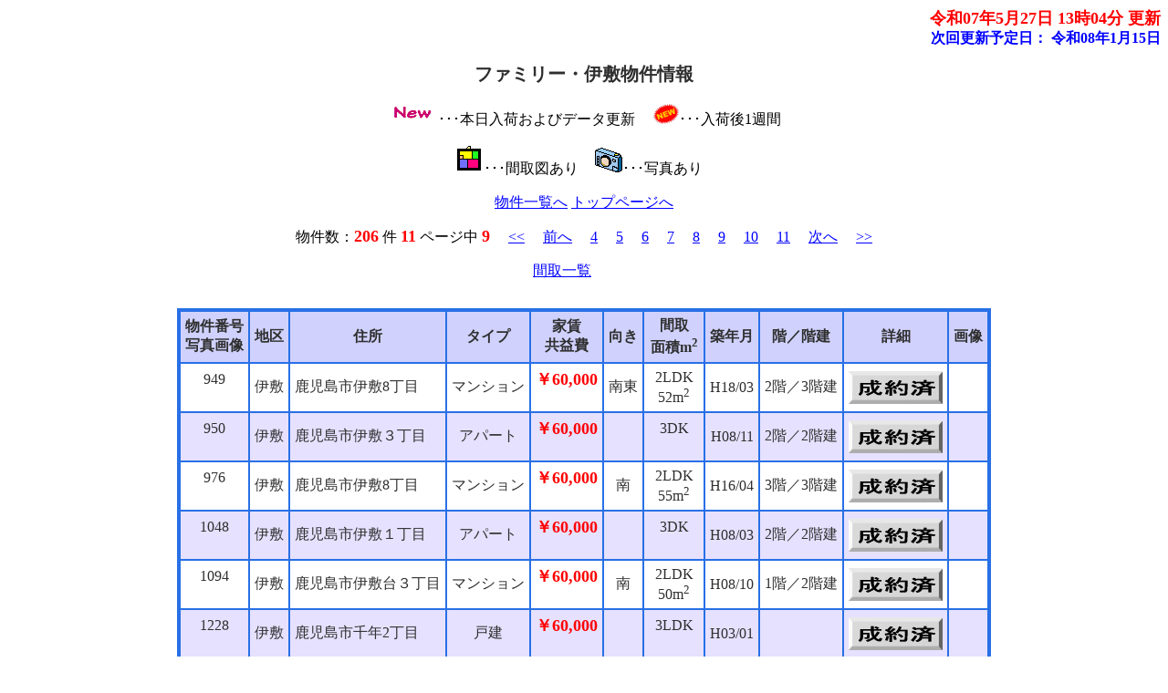

--- FILE ---
content_type: text/html
request_url: https://www.kouyuhouse.jp/bukken/0-0f_8.html
body_size: 18622
content:
<?xml version="1.0" encoding="Shift_JIS"?>
<!DOCTYPE html PUBLIC "-//W3C//DTD XHTML 1.0 Transitional//EN" "http://www.w3.org/TR/xhtml1/DTD/xhtml1-transitional.dtd">
<html xmlns="http://www.w3.org/1999/xhtml" lang="ja" xml:lang="ja">
<head>
<meta content="text/html; charset=Shift_JIS" http-equiv="Content-Type" />
<meta http-equiv="Content-Style-Type" content="text/css" />
<meta name="keywords" content="鹿児島北,伊敷,不動産,賃貸" />
<meta name="description" content="鹿児島北 伊敷物件の不動産物件情報は株式会社　弘友ハウスにお任せください。" />
<script src="option/js/jquery.js" type="text/javascript"></script>
<script src="option/js/popup.js" type="text/javascript"></script>
<link rel="stylesheet" href="option/css/lightbox.css" type="text/css" media="screen" />
<script src="option/js/prototype.lite.js" type="text/javascript"></script>
<script src="option/js/moo.fx.js" type="text/javascript"></script>
<script src="option/js/litebox-1.0.js" type="text/javascript"></script>
<link href="k_station.css" rel="stylesheet" type="text/css" />
<script type="text/javascript" src="option/koushinyotei.js"></script>
<title>ファミリー・伊敷物件情報</title>
</head>
<body onload="initLightbox();popup_set();">

<script type="text/javascript" src="option/popup.js"></script>
<div id="container">
  <div id="header">
    <div id="update">
      <a name="IchiTop" id="IchiTop"></a><div class="update-time">令和07年5月27日 13時04分 更新</div>
      <div class="update-next">次回更新予定日：
        <script language="JavaScript" type="text/javascript">koushinyotei();</script>
      </div>
    </div>
    <div id="navi"><a name="top" id="top"></a>
      <h1>ファミリー・伊敷物件情報</h1>
      <div class="description">
        <p>
           <img src="option/k_pic_new.gif" alt="本日入荷およびデータ更新" />･･･本日入荷およびデータ更新
&nbsp;&nbsp;&nbsp;
           <img src="option/k_pic_new1.gif" alt="入荷後1週間" />･･･入荷後1週間
        </p>
        <p><img src="option/madori.gif" alt="間取図あり" />･･･間取図あり&nbsp;&nbsp;&nbsp;
           <img src="option/c.gif" alt="写真あり" />･･･写真あり&nbsp;&nbsp;&nbsp;
        </p>
        <p><a href="bukken.html#Train0" target="_self" title="物件一覧へ">物件一覧へ</a>
           <a href="http://www.kouyuhouse.jp" target="_top" title="トップページへ">トップページへ</a>
        </p>
        <p>物件数：<span class="yachin">206</span> 件 <span class="yachin">11</span> ページ中 <span class="yachin">9</span>　
          <a href="0-0f.html" title="１ページ目へ">&lt;&lt;</a>　
          <a href="0-0f_7.html" title="前のページへ">前へ</a>　
          <a href="0-0f_3.html" title="4ページ目へ">4</a>　
          <a href="0-0f_4.html" title="5ページ目へ">5</a>　
          <a href="0-0f_5.html" title="6ページ目へ">6</a>　
          <a href="0-0f_6.html" title="7ページ目へ">7</a>　
          <a href="0-0f_7.html" title="8ページ目へ">8</a>　
          <a href="0-0f_8.html" title="9ページ目へ">9</a>　
          <a href="0-0f_9.html" title="10ページ目へ">10</a>　
          <a href="0-0f_10.html" title="11ページ目へ">11</a>　
          <a href="0-0f_9.html" title="次のページへ">次へ</a>　
          <a href="0-0f_10.html" title="最終ページへ">&gt;&gt;</a>
        </p>
        <p>
          <a href="0-0fl.html" title="間取一覧">間取一覧</a>　　　
        </p>
      </div>
    </div>
  </div>
  <div id="contents">
    <div id="station-box">
      <div class="station-block">
        <table cellpadding="5" cellspacing="0" class="station-table">
        <thead>
          <tr>
            <th>物件番号<br />写真画像</th>
            <th>地区</th>
            <th>住所</th>
            <th>タイプ</th>
            <th>家賃<br />共益費</th>
            <th>向き</th>
            <th>間取<br />面積m<sup>2</sup></th>
            <th>築年月</th>
            <th>階／階建</th>
            <th>詳細</th>
            <th>画像</th>
          </tr>
        </thead>
        <tbody>


        <tr>
          <td class="odd">949<br />&nbsp;</td>
          <td class="odd">伊敷</td>
          <td class="leftodd">鹿児島市伊敷8丁目</td>
          <td class="odd">マンション</td>
          <td class="odd"><span class="yachin">￥60,000</span><br />&nbsp;</td>
          <td class="odd">南東</td>
          <td class="odd">2LDK<br />52m<sup>2</sup></td>
          <td class="odd">H18/03</td>
          <td class="odd">2階／3階建</td>
          <td class="odd">
            <img src="option/k_reach.gif" border="0" alt="御成約頂きました。" />
          </td>
          <td class="odd">
&nbsp;
          </td>
        </tr>
        <tr>
          <td class="even">950<br />&nbsp;</td>
          <td class="even">伊敷</td>
          <td class="lefteven">鹿児島市伊敷３丁目</td>
          <td class="even">アパート</td>
          <td class="even"><span class="yachin">￥60,000</span><br />&nbsp;</td>
          <td class="even">&nbsp;</td>
          <td class="even">3DK<br />&nbsp;</td>
          <td class="even">H08/11</td>
          <td class="even">2階／2階建</td>
          <td class="even">
            <img src="option/k_reach.gif" border="0" alt="御成約頂きました。" />
          </td>
          <td class="even">
&nbsp;
          </td>
        </tr>
        <tr>
          <td class="odd">976<br />&nbsp;</td>
          <td class="odd">伊敷</td>
          <td class="leftodd">鹿児島市伊敷8丁目</td>
          <td class="odd">マンション</td>
          <td class="odd"><span class="yachin">￥60,000</span><br />&nbsp;</td>
          <td class="odd">南</td>
          <td class="odd">2LDK<br />55m<sup>2</sup></td>
          <td class="odd">H16/04</td>
          <td class="odd">3階／3階建</td>
          <td class="odd">
            <img src="option/k_reach.gif" border="0" alt="御成約頂きました。" />
          </td>
          <td class="odd">
&nbsp;
          </td>
        </tr>
        <tr>
          <td class="even">1048<br />&nbsp;</td>
          <td class="even">伊敷</td>
          <td class="lefteven">鹿児島市伊敷１丁目</td>
          <td class="even">アパート</td>
          <td class="even"><span class="yachin">￥60,000</span><br />&nbsp;</td>
          <td class="even">&nbsp;</td>
          <td class="even">3DK<br />&nbsp;</td>
          <td class="even">H08/03</td>
          <td class="even">2階／2階建</td>
          <td class="even">
            <img src="option/k_reach.gif" border="0" alt="御成約頂きました。" />
          </td>
          <td class="even">
&nbsp;
          </td>
        </tr>
        <tr>
          <td class="odd">1094<br />&nbsp;</td>
          <td class="odd">伊敷</td>
          <td class="leftodd">鹿児島市伊敷台３丁目</td>
          <td class="odd">マンション</td>
          <td class="odd"><span class="yachin">￥60,000</span><br />&nbsp;</td>
          <td class="odd">南</td>
          <td class="odd">2LDK<br />50m<sup>2</sup></td>
          <td class="odd">H08/10</td>
          <td class="odd">1階／2階建</td>
          <td class="odd">
            <img src="option/k_reach.gif" border="0" alt="御成約頂きました。" />
          </td>
          <td class="odd">
&nbsp;
          </td>
        </tr>
        <tr>
          <td class="even">1228<br />&nbsp;</td>
          <td class="even">伊敷</td>
          <td class="lefteven">鹿児島市千年2丁目</td>
          <td class="even">戸建</td>
          <td class="even"><span class="yachin">￥60,000</span><br />&nbsp;</td>
          <td class="even">&nbsp;</td>
          <td class="even">3LDK<br />&nbsp;</td>
          <td class="even">H03/01</td>
          <td class="even">&nbsp;</td>
          <td class="even">
            <img src="option/k_reach.gif" border="0" alt="御成約頂きました。" />
          </td>
          <td class="even">
&nbsp;
          </td>
        </tr>
        <tr>
          <td class="odd">1319<br />&nbsp;</td>
          <td class="odd">伊敷</td>
          <td class="leftodd">鹿児島市伊敷1丁目</td>
          <td class="odd">マンション</td>
          <td class="odd"><span class="yachin">￥60,000</span><br />&nbsp;</td>
          <td class="odd">南</td>
          <td class="odd">2LDK<br />58m<sup>2</sup></td>
          <td class="odd">H14/03</td>
          <td class="odd">3階／3階建</td>
          <td class="odd">
            <img src="option/k_reach.gif" border="0" alt="御成約頂きました。" />
          </td>
          <td class="odd">
&nbsp;
          </td>
        </tr>
        <tr>
          <td class="even">1074<br />&nbsp;</td>
          <td class="even">伊敷</td>
          <td class="lefteven">鹿児島市伊敷1丁目</td>
          <td class="even">マンション</td>
          <td class="even"><span class="yachin">￥61,000</span><br />&nbsp;</td>
          <td class="even">南</td>
          <td class="even">2LDK<br />58m<sup>2</sup></td>
          <td class="even">H14/03</td>
          <td class="even">2階／3階建</td>
          <td class="even">
            <img src="option/k_reach.gif" border="0" alt="御成約頂きました。" />
          </td>
          <td class="even">
&nbsp;
          </td>
        </tr>
        <tr>
          <td class="odd">1077<br />&nbsp;</td>
          <td class="odd">伊敷</td>
          <td class="leftodd">鹿児島市伊敷1丁目</td>
          <td class="odd">マンション</td>
          <td class="odd"><span class="yachin">￥61,000</span><br />&nbsp;</td>
          <td class="odd">南</td>
          <td class="odd">2LDK<br />58m<sup>2</sup></td>
          <td class="odd">H14/03</td>
          <td class="odd">2階／3階建</td>
          <td class="odd">
            <img src="option/k_reach.gif" border="0" alt="御成約頂きました。" />
          </td>
          <td class="odd">
&nbsp;
          </td>
        </tr>
        <tr>
          <td class="even">1165<br />&nbsp;</td>
          <td class="even">伊敷</td>
          <td class="lefteven">鹿児島市伊敷2丁目</td>
          <td class="even">マンション</td>
          <td class="even"><span class="yachin">￥61,000</span><br />&nbsp;</td>
          <td class="even">&nbsp;</td>
          <td class="even">2LDK<br />&nbsp;</td>
          <td class="even">H17/11</td>
          <td class="even">3階／3階建</td>
          <td class="even">
            <img src="option/k_reach.gif" border="0" alt="御成約頂きました。" />
          </td>
          <td class="even">
&nbsp;
          </td>
        </tr>
        <tr>
          <td class="odd">465<br />&nbsp;</td>
          <td class="odd">伊敷</td>
          <td class="leftodd">鹿児島市伊敷台6丁目</td>
          <td class="odd">アパート</td>
          <td class="odd"><span class="yachin">￥62,000</span><br />&nbsp;</td>
          <td class="odd">南</td>
          <td class="odd">3LDK<br />60.79m<sup>2</sup></td>
          <td class="odd">H12/03</td>
          <td class="odd">2階／2階建</td>
          <td class="odd">
            <img src="option/k_reach.gif" border="0" alt="御成約頂きました。" />
          </td>
          <td class="odd">
&nbsp;
          </td>
        </tr>
        <tr>
          <td class="even">850<br />&nbsp;</td>
          <td class="even">伊敷</td>
          <td class="lefteven">鹿児島市伊敷1丁目</td>
          <td class="even">マンション</td>
          <td class="even"><span class="yachin">￥62,000</span><br />&nbsp;</td>
          <td class="even">&nbsp;</td>
          <td class="even">3LDK<br />&nbsp;</td>
          <td class="even">H03/03</td>
          <td class="even">3階／4階建</td>
          <td class="even">
            <img src="option/k_reach.gif" border="0" alt="御成約頂きました。" />
          </td>
          <td class="even">
&nbsp;
          </td>
        </tr>
        <tr>
          <td class="odd">907<br />&nbsp;</td>
          <td class="odd">伊敷</td>
          <td class="leftodd">鹿児島市犬迫町</td>
          <td class="odd">戸建</td>
          <td class="odd"><span class="yachin">￥63,000</span><br />&nbsp;</td>
          <td class="odd">&nbsp;</td>
          <td class="odd">4DK<br />&nbsp;</td>
          <td class="odd">H08/04</td>
          <td class="odd">1階／1階建</td>
          <td class="odd">
            <img src="option/k_reach.gif" border="0" alt="御成約頂きました。" />
          </td>
          <td class="odd">
&nbsp;
          </td>
        </tr>
        <tr>
          <td class="even">1019<br />&nbsp;</td>
          <td class="even">伊敷</td>
          <td class="lefteven">鹿児島市伊敷１丁目</td>
          <td class="even">アパート</td>
          <td class="even"><span class="yachin">￥63,000</span><br />&nbsp;</td>
          <td class="even">&nbsp;</td>
          <td class="even">3DK<br />&nbsp;</td>
          <td class="even">H08/03</td>
          <td class="even">1階／2階建</td>
          <td class="even">
            <img src="option/k_reach.gif" border="0" alt="御成約頂きました。" />
          </td>
          <td class="even">
&nbsp;
          </td>
        </tr>
        <tr>
          <td class="odd">823<br />&nbsp;</td>
          <td class="odd">伊敷</td>
          <td class="leftodd">鹿児島市伊敷１丁目</td>
          <td class="odd">戸建</td>
          <td class="odd"><span class="yachin">￥65,000</span><br />&nbsp;</td>
          <td class="odd">南</td>
          <td class="odd">3LDK<br />70m<sup>2</sup></td>
          <td class="odd">S59/03</td>
          <td class="odd">1階建</td>
          <td class="odd">
            <img src="option/k_reach.gif" border="0" alt="御成約頂きました。" />
          </td>
          <td class="odd">
&nbsp;
          </td>
        </tr>
        <tr>
          <td class="even">842<br />&nbsp;</td>
          <td class="even">伊敷</td>
          <td class="lefteven">鹿児島市伊敷8丁目</td>
          <td class="even">マンション</td>
          <td class="even"><span class="yachin">￥65,000</span><br />&nbsp;</td>
          <td class="even">南</td>
          <td class="even">2LDK<br />55m<sup>2</sup></td>
          <td class="even">H16/04</td>
          <td class="even">1階／3階建</td>
          <td class="even">
            <img src="option/k_reach.gif" border="0" alt="御成約頂きました。" />
          </td>
          <td class="even">
&nbsp;
          </td>
        </tr>
        <tr>
          <td class="odd">859<br />&nbsp;</td>
          <td class="odd">伊敷</td>
          <td class="leftodd">鹿児島市伊敷1丁目</td>
          <td class="odd">マンション</td>
          <td class="odd"><span class="yachin">￥65,000</span><br />&nbsp;</td>
          <td class="odd">南</td>
          <td class="odd">2LDK<br />58m<sup>2</sup></td>
          <td class="odd">H14/03</td>
          <td class="odd">1階／3階建</td>
          <td class="odd">
            <img src="option/k_reach.gif" border="0" alt="御成約頂きました。" />
          </td>
          <td class="odd">
&nbsp;
          </td>
        </tr>
        <tr>
          <td class="even">946<br />&nbsp;</td>
          <td class="even">伊敷</td>
          <td class="lefteven">鹿児島市伊敷1丁目</td>
          <td class="even">マンション</td>
          <td class="even"><span class="yachin">￥65,000</span><br />&nbsp;</td>
          <td class="even">南</td>
          <td class="even">2LDK<br />58m<sup>2</sup></td>
          <td class="even">H14/03</td>
          <td class="even">2階／3階建</td>
          <td class="even">
            <img src="option/k_reach.gif" border="0" alt="御成約頂きました。" />
          </td>
          <td class="even">
&nbsp;
          </td>
        </tr>
        <tr>
          <td class="odd">980<br />&nbsp;</td>
          <td class="odd">伊敷</td>
          <td class="leftodd">鹿児島市伊敷1丁目</td>
          <td class="odd">マンション</td>
          <td class="odd"><span class="yachin">￥65,000</span><br />&nbsp;</td>
          <td class="odd">南</td>
          <td class="odd">2LDK<br />58m<sup>2</sup></td>
          <td class="odd">H14/03</td>
          <td class="odd">1階／3階建</td>
          <td class="odd">
            <img src="option/k_reach.gif" border="0" alt="御成約頂きました。" />
          </td>
          <td class="odd">
&nbsp;
          </td>
        </tr>
        <tr>
          <td class="even">1180<br />&nbsp;</td>
          <td class="even">伊敷</td>
          <td class="lefteven">鹿児島市伊敷台４丁目</td>
          <td class="even">アパート</td>
          <td class="even"><span class="yachin">￥65,000</span><br />&nbsp;</td>
          <td class="even">&nbsp;</td>
          <td class="even">2LDK<br />&nbsp;</td>
          <td class="even">H09/10</td>
          <td class="even">2階建</td>
          <td class="even">
            <img src="option/k_reach.gif" border="0" alt="御成約頂きました。" />
          </td>
          <td class="even">
&nbsp;
          </td>
        </tr>
          </tbody>
        </table>
      </div>
    </div>
    <div id="navi-footer">
      物件数：<span class="yachin">206</span> 件 <span class="yachin">11</span> ページ中 <span class="yachin">9</span>　
      <a href="0-0f.html" title="１ページ目へ">&lt;&lt;</a>　
      <a href="0-0f_7.html" title="前のページへ">前へ</a>　
      <a href="0-0f_3.html" title="4ページ目へ">4</a>　
      <a href="0-0f_4.html" title="5ページ目へ">5</a>　
      <a href="0-0f_5.html" title="6ページ目へ">6</a>　
      <a href="0-0f_6.html" title="7ページ目へ">7</a>　
      <a href="0-0f_7.html" title="8ページ目へ">8</a>　
      <a href="0-0f_8.html" title="9ページ目へ">9</a>　
      <a href="0-0f_9.html" title="10ページ目へ">10</a>　
      <a href="0-0f_10.html" title="11ページ目へ">11</a>　
      <a href="0-0f_9.html" title="次のページへ">次へ</a>　
      <a href="0-0f_10.html" title="最終ページへ">&gt;&gt;</a>
    </div>
  <div id="navi-footer">
    <div id="footer">
    <table cellpadding="5" cellspacing="0" class="company-station-table" summary="会社情報">
      <tbody>
        <tr>
          <td class="icom1" colspan="2">会社情報</td>
        </tr>
        <tr>
          <td class="icom2">会社名</td>
          <td class="icom3">株式会社　弘友ハウス</td>
        </tr>
        <tr>
          <td class="icom2">免許番号</td>
          <td class="icom3">鹿児島県知事免許（１）第5901号</td>
        </tr>
        <tr>
          <td class="icom2">会員</td>
          <td class="icom3">（社）全国宅地建物取引業保証協会会員<br />（社）鹿児島県宅地建物取引業協会会員<br />（社）全国賃貸管理ビジネス協会会員</td>
        </tr>
        <tr>
          <td class="icom2">住所</td>
          <td class="icom3">〒890-0008 鹿児島市伊敷2-15-11</td>
        </tr>
        <tr>
          <td class="icom2">電話番号</td>
          <td class="icom3">099-220-8685</td>
        </tr>
        <tr>
          <td class="icom2">FAX番号</td>
          <td class="icom3">099-220-6122</td>
        </tr>
      </tbody>
    </table>
    </div>
  </div>
</div>
</body>
</html>



--- FILE ---
content_type: text/css
request_url: https://www.kouyuhouse.jp/bukken/k_station.css
body_size: 6144
content:
body  {
    font-size: 16px;
    text-align: center;
    font-family: 'ＭＳ Ｐゴシック' ;
    background-color: #ffffff;
    background-attachment: fixed;
}
h1 {
    font-size: 20px;
    color: #2f2f2f;
}
img {
    border: none;
}
#container {
    text-align: center;
    width: 100%;
}
#update {
    text-align: right;
    width: 100%;
}
.update-time {
    font-size: 18px;
    font-weight: bold;
    color: #ff0000;
}
.update-next {
    font-size: 16px;
    font-weight: bold;
    color: #0000ff;
}
#navi {
    width: 100%;
    text-align: center;
    margin: 15px 0px 30px;
    color: #2f2f2f;
}
#navi-footer {
    width: 100%;
    text-align: center;
    margin: 15px 0px 30px;
    color: #2f2f2f;
}
.description {
    color: #000000;
}
.menu {
    text-align: left;
}
#map-header {
    width: 760px;
    margin-right: auto;
    margin-left: auto;
    text-align: center;
    background-color: #d0d2fd;
    border: 3px solid #2870e6;
}
.map-title {
    font-weight: bold;
    font-size: 23px;
    color: #2f2f2f;
}
#attention {
    width: 696px;
    height: 15px;
    color: #2f2f2f;
    background-color: #d0d2fd;
}
td.data {
    text-align: left;
    background-color: #e6e1ff;
    color: #2f2f2f;
}
td.picture {
    text-align: center;
    background-color: #e6e1ff;
    color: #2f2f2f;
}
td.mappay {
    text-align: left;
    background-color: #e6e1ff;
    color: #FF0000;
    font-weight: bold;
}
td.title {
    white-space: nowrap;
}
.count {
    width: 700px;
    text-align: right;
    color: #ff0000;
    font-weight: bold;
    margin-right: auto;
    margin-left: auto;
}
span.yachin {
    color: #FF0000;
    font-weight: bold;
    font-size: 18px;
}
#contents {
    width: 100%;
    text-align: center;
    margin-right: auto;
    margin-left: auto;
}
.contact {
    text-align: center;
}
#station-box {
    width: 100%;
}
.station-block {
    margin-bottom: 20px;
}
.station-table {
    border: 3px solid #2870e6;
    font-size: 16px;
    width: auto;
    text-align: center;
    margin-right: auto;
    margin-left: auto;
}
.station-table th {
    white-space: nowrap;
    border: 1px solid #2870e6;
    background-color: #d0d2fd;
    color: #2f2f2f;
}
.station-table td {
    border: 1px solid #2870e6;
    text-align: center;
}
.station-table td.odd {
    background-color: #ffffff;
    color: #2f2f2f;
}
.station-table td.even {
    background-color: #e6e1ff;
    color: #2f2f2f;
}
.station-table td.leftodd {
    text-align: left;
    background-color: #ffffff;
    color: #2f2f2f;
}
.station-table td.lefteven {
    text-align: left;
    background-color: #e6e1ff;
    color: #2f2f2f;
}
.company-station-table {
    border: 3px solid #2870e6;
    font-size: 16px;
    margin-right: auto;
    margin-left: auto;
    width: 540px;
}
.company-station-table td {
    border: 1px solid #2870e6;
}
.company-station-table td.icom1 {
    background-color: #d0d2fd;
    color: #2f2f2f;
    font-weight: bold;
    text-align: center;
}
.company-station-table td.icom2 {
    background-color: #d0d2fd;
    color: #2f2f2f;
    text-align: left;
    width: 170px;
}
.company-station-table td.icom3 {
   background-color: #ffffff;
   color: #2f2f2f;
    text-align: left;
}
#image-box {
    width: 660px;
    margin-right: auto;
    margin-left: auto;
}
.image-block {
    margin-bottom: 20px;
}
.image-table {
    border: 3px solid #2870e6;
    font-size: 16px;
    width: 100%;
    text-align: center;
    margin-right: auto;
    margin-left: auto;
    margin-bottom: 5px;
}
.image-table td.even {
    border: 1px solid #2870e6;
    font-weight: bold;
    font-size: 18px;
    background-color: #e6e1ff;
    color: #2f2f2f;
    width: 160px;
}
.image-table td.odd {
    border: 1px solid #2870e6;
    font-weight: bold;
    font-size: 18px;
    background-color: #ffffff;
    color: #2f2f2f;
    width: 25%;
}
.image-table td.odd-img {
    border: 1px solid #2870e6;
    font-weight: bold;
    font-size: 18px;
    background-color: #e6e1ff;
    color: #2f2f2f;
    width: 160px;
    height: 160px;
}
.image-table td.yachin {
    border: 1px solid #2870e6;
    font-weight: bold;
    font-size: 18px;
    background-color: #d0d2fd;
    color: #2f2f2f;
    width: 160px;
}
#footer {
    margin-bottom: 20px;
    width: 640px;
    margin-right: auto;
    margin-left: auto;
}
div.center-pos {
    text-align: center;
}
.search-items {
    border: 3px solid #2870e6;
    font-size: 16px;
    width: 640px;
    margin-right: auto;
    margin-left: auto;
}
.search-items td {
    border: 1px solid #2870e6;
}
.search-items td.main-title {
    text-align: center;
    font-weight: bold;
    background-color: #d0d2fd;
    color: #2f2f2f;
    padding: 5px;
}
.search-items td.search-title {
    text-align: center;
    font-weight: bold;
    background-color: #d0d2fd;
    color: #2f2f2f;
    padding: 5px;
    width: 25%;
}
.search-items td.search-data {
    text-align: left;
    background-color: #ffffff;
    padding: 5px;
    width: 60%;
}
.search-items td.search-button {
    width: 15%;
    background-color: #ffffff;
    text-align: center;
}
.sort-items {
    font-size: 16px;
    text-align: left;
    width: 640px;
    margin-top: 5px;
    margin-right: auto;
    margin-left: auto;
}
.sort-title {    border: 1px solid #2870e6;
    background-color: #d0d2fd;
    color: #2f2f2f;
    padding: 5px;
    text-align: center;
    margin-right: auto;
    margin-left: auto;
}.sort-item {
    margin-left: 5px;
}
span.red {
    color: #ff0000;
    text-align: center;
    font-size: 20px;
    font-weight: bold;
}
div.paging {
    color: #2f2f2f;
    text-align: center;
}
#prepare {
    background-color: #000000;
    width: 700px;
    height: 500px;
    font-size: 24px;
    text-align: center;
    font-weight: bold;
    color: #ffffff;
}
.address {
   text-align: left;
}
span.popup{
    display: block;
    text-align: center;
}
#largePop{
    display:none;
    position: absolute;
    top:0;
    left:0;
    margin-top:0;
    margin-left:0;
    background-color: #FFFFFF;
    border: 1px solid #9999FF;
    width: 250px;
    height: 250px;
    text-align: center;
}
a:link { color: #0000ff }a:visited { color: #800080 }

--- FILE ---
content_type: application/javascript
request_url: https://www.kouyuhouse.jp/bukken/option/js/popup.js
body_size: 2057
content:
function popup_set() {
  jQuery(function(){
      jQuery("body").append("<div id='largePop'></div>");
      jQuery(".popup_show span.popup").hover(function(e){
          popup_show(jQuery(this).children("img"));
      }, function(e){
          jQuery("#largePop").hide();
      })
  })
}

function getScrollPositionTop() {
  return (document.documentElement.scrollTop || documentbody.scrollTop || jQuery(document).scrollTop());
}

function getScrollPositionLeft() {
  return (document.documentElement.scrollLeft || document.body.scrollLeft || jQuery(document).scrollLeft());
}

function getClientWidth() {
  return (document.documentElement.clientWidth || document.body.clientWidth);
}

function getSize(img, rHeight, rWidth) {
  var imgHeight = 0;
  var imgWidth = 0;
  var RateX = 1;
  var RateY = 1;
  if (img.width > rWidth) {
    RateX = rWidth / img.width;
    if ((img.height * RateX) > rHeight) {
      RateY = rHeight / img.height;
      imgHeight = rHeight;
      imgWidth = img.width * RateY;
    } else {
      imgWidth = rWidth;
      imgHeight = img.height * RateX;
    }
  } else if (img.height > rHeight) {
    RateY = rHeight / img.height;
    imgHeight = rHeight;
    imgWidth = img.width * RateY;
  } else {
    imgHeight = img.height;
    imgWidth = img.width;
  }

  return { height: imgHeight, width: imgWidth };
}

function popup_show(obj){
  var point = jQuery(obj).offset();
  var src = jQuery(obj).attr('src');

  if( src.indexOf("images") !== -1){
   return;
  }

  top_p = point.top;
  left_p = point.left;

  jQuery("#largePop").css('top', (top_p - 45) +"px");
  jQuery("#largePop").css('left', (left_p + 75) +"px");

  var img = new Image();
  img.src = src;
  var imgSize = getSize(img, 250, 250);
  jQuery("#largePop").show().html('<div><img style="height: ' + imgSize.height + 'px; width: ' + imgSize.width + 'px;" src="' + src + '" alt="Now Loading..." /></div>');

  var padding = 0;
  if (imgSize.height < 249) {
    padding = (250 - imgSize.height)/2;
  }
  jQuery("#largePop img").css("padding-top", padding + "px");
}
